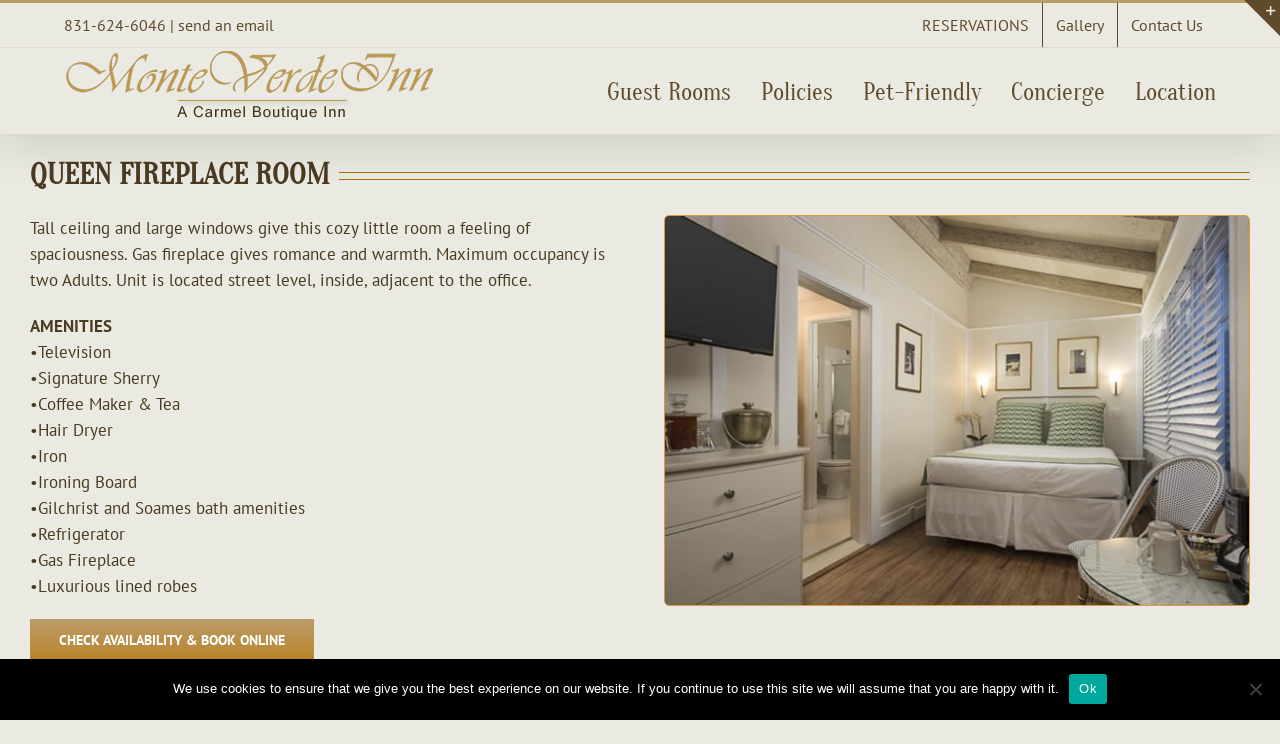

--- FILE ---
content_type: text/plain
request_url: https://www.google-analytics.com/j/collect?v=1&_v=j102&a=1760610077&t=pageview&_s=1&dl=https%3A%2F%2Fmonteverdeinn.com%2Fcarmel-hotel-queen-fireplace%2F&ul=en-us%40posix&dt=Guest%20Rooms%20Monte%20Verde%20Inn%20%7C%20Queen%20Fireplace%20Room%20%7C%20Lodging%20in%20Carmel&sr=1280x720&vp=1280x720&_u=IEBAAEABAAAAACAAI~&jid=1101258822&gjid=346349180&cid=1709283796.1769514574&tid=UA-65602373-1&_gid=33965092.1769514574&_r=1&_slc=1&z=1257816036
body_size: -451
content:
2,cG-7C9E8F8L12